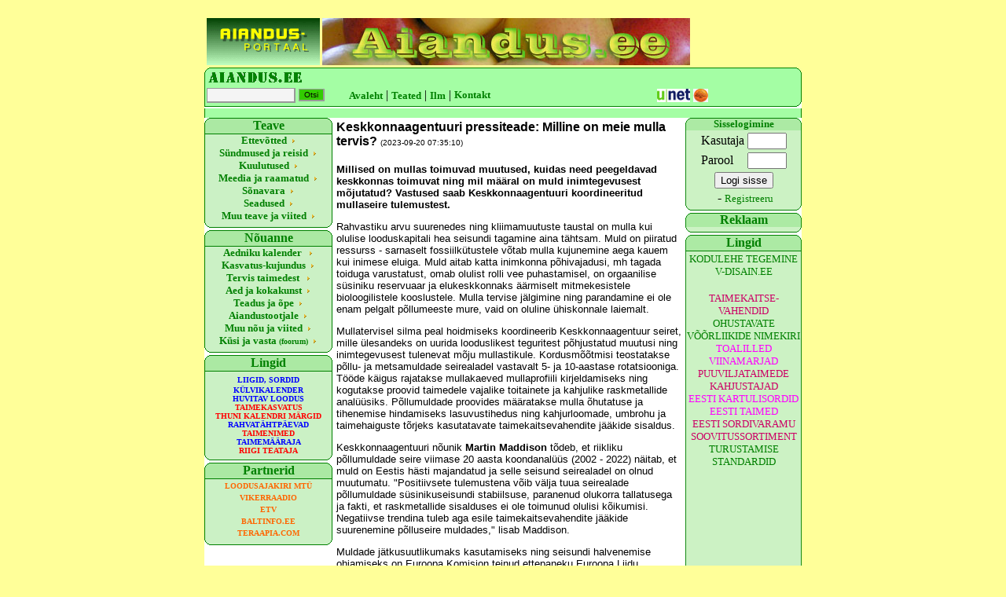

--- FILE ---
content_type: text/html; charset=UTF-8
request_url: https://aiandus.ee/loe.php?id=34360
body_size: 5961
content:
﻿﻿<html>
<meta http-equiv=Content-Type content="text/html; charset=windows-1252">
<title>Aiandus.ee</title>

<style>
{ font-family: Verdana; }
A:Hover { color:black;text-decoration:italic; <!--underline-->}
A { color:#008000; text-decoration:none }
</STYLE>

<style type="text/css">
<!--
.kiri {
	font-family: Verdana, Arial, Helvetica, sans-serif;
	font-size: 10px;
	font-style: normal;
	line-height: normal;
	font-weight: normal;
	font-variant: normal;
	text-transform: none;
	color: #000000;
	text-decoration: none;
}
.nupp {
	font-family: Verdana, Arial, Helvetica, sans-serif;
	font-size: 10px;
	font-style: normal;
	line-height: normal;
	font-weight: normal;
	font-variant: normal;
	text-transform: none;
	color: #000000;
	text-decoration: none;
	background-color: #33CC00;
	border-top: 1px solid #999999;
	border-right: 2px solid #999999;
	border-bottom: 2px solid #999999;
	border-left: 1px solid #999999;
	cursor: hand;
}
.lahter {
	font-family: Verdana, Arial, Helvetica, sans-serif;
	font-size: 12px;
	font-style: normal;
	line-height: normal;
	font-weight: normal;
	font-variant: normal;
	text-transform: none;
	color: #000000;
	text-decoration: none;
	background-color: #f4f4f4;
	border-top: 1px solid #999999;
	border-right: 2px solid #999999;
	border-bottom: 2px solid #999999;
	border-left: 1px solid #999999;
}
.small
{
    font-size:10pt;
}
.err td {
    border:1px solid #cc0000;
    background-color:#ffdfdf;
}
a.banlink {
	font-family:Verdana;
	font-size:10pt;
}
a.banlink:hover {
	color:#33cc00;
}
-->
</style>
<script language="javascript" type="text/javascript" src="/gfx/swfobject.js"></script>
</head>


<body bgcolor="#FFFF99" topmargin=2>
<center>
  <table border="0" cellspacing="0" cellpadding="0" width="750" align="center">
    <tr>
       <td>
        <table width="760" border="0" cellspacing="0" cellpadding="0">
          <tr>
            <td  height="60" width="144"><table border="0"><tr><td align="center"><a href="go.php?id=102&url=http%3A%2F%2Fwww.aiandus.ee%2F" style="font-family:Verdana;font-size:x-small;"><img src="/bannerid/b40_aindus_ee_banner.gif" border="0" alt="Aiandus.ee"></a></td></tr></table></td>
            <td  height="60" width="468"><a href="/"><img src="banner/aiandus.jpg" border="0"></a></td>
            <td height="60" width="144"><table border="0"></table></td>
          </tr>
        </table>
        <table width="760" height="52" border="0" cellspacing="0" cellpadding="0">
          <tr>
<td BACKGROUND=pea1.gif height=23></td></tr>
<tr>
<td BACKGROUND=pea2.gif height=29><form ACTION=o_ettevote.php METHOD=post>
<table height="20" border="0"><tr><td height="19" width="90">

<input  class="lahter" type=text name=otsi size=14></td><td height="19" width="60">
<input  class="nupp" type=submit value=Otsi>
</td></form>

<td>
<a href="index.php" target="_top"><font face=verdana size=2><b>Avaleht</b></font></a> |
</td>
<td>
<a href="artikkel.php" target="_top"><font face=verdana size=2><b>Teated</b></font></a> |
</td>
<td>
<a href="ilm.php" target="_top"><font face=verdana size=2><b>Ilm</b></font></a> |
</td>
<td>
<a href="kontakt.php" target="_top"><font face=verdana size=2><b>Kontakt</b></font></a>
</td>
<td width=250 align=right>
<a href="https://www.seb.ee/" target="plank"><img src=unet.gif border=0></a>
</td>
<td>
<a href="https://www.hanza.net/cgi-bin/hanzanet" target="plank"><img src=hansa.gif border=0></a>
</td>
</tr>


</table>

</td>

          </tr>
        </table>
        <table width="760" height="260" border="0" cellspacing="0" cellpadding="0">
          <tr bgcolor="#FFFFFF">
            <td width="167" valign="top">
              <div align="left">
                <table width="163" border="0" cellspacing="0" cellpadding="0" height=100%>
                  <tr>
                    <td BACKGROUND=ylemine.bmp height=21>
                      <div align="center"><font face=Verdana color=green><b>Teave</b></font></div>
                    </td>
                  </tr>
                  <tr>
                    <td bgcolor="#BAFEB8" BACKGROUND=keskmine.bmp>
                      <p align="center"><a href="ettevote.php"><b>
                        <font face=Verdana SIZE=-1>Ettev&otilde;tted</font></b></a><img src="nool.gif" width="12" height="7"></p>
                    </td>
                  </tr>

                  <tr>
                    <td bgcolor="#BAFEB8" BACKGROUND=keskmine.bmp>
                      <p align="center"><a href="syndmus.php"><b><font face=Verdana SIZE=-1>S&uuml;ndmused
                        ja reisid</font></b></a><img src="nool.gif" width="12" height="7"></p>
                    </td>
                  </tr>
                  <tr>
                    <td bgcolor="#BAFEB8" BACKGROUND=keskmine.bmp>
                      <p align="center"><a href="ostmyyk.php"><b>
<font face=Verdana SIZE=-1>Kuulutused</font></b></a><img src="nool.gif" width="12" height="7"></p>
                    </td>
                  </tr>
                  <tr>
                    <td bgcolor="#BAFEB8" BACKGROUND=keskmine.bmp>
                      <p align="center"><a href="meedia.php"><b><font face=Verdana SIZE=-1>Meedia
                        ja raamatud</font></b></a><img src="nool.gif" width="12" height="7"></p>
                    </td>
                  </tr>
                  <tr>
                    <td bgcolor="#BAFEB8" BACKGROUND=keskmine.bmp>
                      <p align="center"><a href="sonavara.php"><b>
<font face=Verdana SIZE=-1>S&otilde;navara</font></b></a><img src="nool.gif" width="12" height="7"></p>
                    </td>
                  </tr>
				  <tr>
                    <td bgcolor="#BAFEB8" BACKGROUND=keskmine.bmp>
                      <p align="center"><a href="seadused.php"><b>
<font face=Verdana SIZE=-1>Seadused</font></b></a><img src="nool.gif" width="12" height="7"></p>
                    </td>
                  </tr>
				  <tr>
                    <td bgcolor="#BAFEB8" BACKGROUND=keskmine.bmp>
                      <p align="center"><a href="muuteave.php"><b><font face=Verdana SIZE=-1>Muu
                        teave ja viited</font></b></a><img src="nool.gif" width="12" height="7"></p>
                    </td>
                  </tr>
                  <tr>
                    <td BACKGROUND=keskmine.bmp>
                      <p align="center"></p>
                    </td>
                  </tr>
                  <tr>
                    <td BACKGROUND=alumine.bmp height=10>
                      <p align="center"></p>
                    </td>
                  </tr>
                  <tr>
                    <td BACKGROUND=ylemine.bmp height=21>
                      <div align="center"><font face=Verdana color=green><b>N&otilde;uanne</b></font></div>
                    </td>
                  </tr>
                  <tr>
                    <td BACKGROUND=keskmine.bmp>
                      <p align="center"><font face=Verdana SIZE=-1><a href="kalender.php"><b>Aedniku
                        kalender </b></a><img src="nool.gif" width="12" height="7"></font></p>
                    </td>
                  </tr>
		<tr>
                    <td BACKGROUND=keskmine.bmp>
                      <p align="center"><font face=Verdana SIZE=-1><a href="kasvatus.php"><b>Kasvatus-kujundus</b></a><img src="nool.gif" width="12" height="7"></font></p>
                    </td>
                  </tr>

		<tr>
                    <td BACKGROUND=keskmine.bmp>
                      <p align="center"><font face=Verdana SIZE=-1><a href="tervis.php"><b>Tervis
                        taimedest<font> </font></b></a><img src="nool.gif" width="12" height="7"></font></p>
                    </td>
                  </tr>
		<tr>
                    <td BACKGROUND=keskmine.bmp>
                      <p align="center"><font face=Verdana SIZE=-1><a href="toit.php"><b>Aed
                        ja kokakunst</b></a><img src="nool.gif" width="12" height="7"></font></p>
                    </td>
                  </tr>
				  <tr>
		                    <td BACKGROUND=keskmine.bmp>
                      <p align="center"><font face=Verdana SIZE=-1><a href="oppurile.php"><b>Teadus ja &otilde;pe</b></a><img src="nool.gif" width="12" height="7"></font></p>
                    </td>
                  </tr>
				  <tr>
		                    <td BACKGROUND=keskmine.bmp>
                      <p align="center"><font face=Verdana SIZE=-1><a href="tootjale.php"><b>Aiandustootjale</b></a><img src="nool.gif" width="12" height="7"></font></p>
                    </td>
                  </tr>
				  <tr>
		                    <td BACKGROUND=keskmine.bmp>
                      <p align="center"><font face=Verdana SIZE=-1><a href="muu.php"><b>Muu
                        n&otilde;u ja viited</b></a><img src="nool.gif" width="12" height="7"></font></p>
                    </td>
                  </tr>
					<tr>
		                    <td BACKGROUND=keskmine.bmp>
                      <p align="center"><font face=Verdana SIZE=-1><a href="foorum.php"><b>K&uuml;si
                        ja vasta <font size=1>(foorum)</font></b></a><img src="nool.gif" width="12" height="7"></font></p>
                    </td>
		</tr><tr>
			<td BACKGROUND=alumine.bmp height=10>
			</td>
                  </tr>
<tr>
                    <td BACKGROUND=ylemine.bmp height=21>
                      <div align="center"><font face=Verdana color=green><b>Lingid</b></font></div>
                    </td>
                  </tr>
	<tr>
		                    <td BACKGROUND=keskmine.bmp align=center>
                      ﻿<a href=http://www.aiandus.ee/art_loe.php?id=125 target=_main style="font-family:Verdana;font-size:x-small;"><font color=blue><B>LIIGID, SORDID</B></font></a><br><a href=http://www.aiandus.ee/art_loe.php?id=127 target=_main style="font-family:Verdana;font-size:x-small;"><B><font color=blue>KÜLVIKALENDER</font></B></a><br><a href=http://www.aiandus.ee/art_loe.php?id=131 target=_main style="font-family:Verdana;font-size:x-small;"><font color=blue><B>HUVITAV LOODUS</B></font></a><br><a href=http://pta.agri.ee/pollumehele-ja-maaomanikule/mahepollumajandus/taimekasvatus target=_blank style="font-family:Verdana;font-size:x-small;"><font color=red><B>TAIMEKASVATUS</B></font></a><br><a href=http://aiandus.ee/loe.php?id=13249 target=_main style="font-family:Verdana;font-size:x-small;"><font color=red><B>THUNI KALENDRI MÄRGID</B></font</a><br><a href=http://www.aiandus.ee/art_loe.php?id=135 target=_main style="font-family:Verdana;font-size:x-small;"><font color=blue><B>RAHVATÄHTPÄEVAD</B></font></a><br><a href=http://natmuseum.ut.ee/et/eestikeelsete-taimenimede-andmebaas target=_blank style="font-family:Verdana;font-size:x-small;"><font color=red><B>TAIMENIMED</font></B></a><br><a href=http://eseis.ut.ee/efloora/Eesti/index.html target=_blank style="font-family:Verdana;font-size:x-small;"><font color=blue><B>TAIMEMÄÄRAJA</B></font></a><br><a href=http://www.riigiteataja.ee target=_blank style="font-family:Verdana;font-size:x-small;"><font color=red><B>RIIGI TEATAJA</B></font</a><br>                    </td>
		</tr><tr>
			<td BACKGROUND=alumine.bmp height=10>
			</td>
                  </tr>
<tr>
                    <td BACKGROUND=ylemine.bmp height=21>
                      <div align="center"><font face=Verdana color=green><b>Partnerid</b></font></div>
                    </td>
                  </tr>
	<tr>
		                    <td BACKGROUND=keskmine.bmp align=center>

 <!-- script language="javascript" src="http://panel.www.ee/custom/aiandus.ee/panel.php" -->

<!-- /script -->
</td>
</tr>
<tr><td BACKGROUND=keskmine.bmp align="center">
<table border="0"><tr><td align="center"><a href="go.php?id=37&url=http%3A%2F%2Fwww.loodusajakiri.ee%2F" style="font-family:Verdana;font-size:x-small;"><B><FONT COLOR=#FF6600>LOODUSAJAKIRI MTÜ</font></B></a></td></tr><tr><td align="center"><a href="go.php?id=38&url=http%3A%2F%2Fwww.vikerraadio.ee" style="font-family:Verdana;font-size:x-small;"><B><FONT COLOR=#FF6600>VIKERRAADIO</font></B></a></td></tr><tr><td align="center"><a href="go.php?id=39&url=http%3A%2F%2Fwww.etv.ee" style="font-family:Verdana;font-size:x-small;"><B><FONT COLOR=#FF6600>ETV</font></B></a></td></tr><tr><td align="center"><a href="go.php?id=40&url=http%3A%2F%2Fwww.baltinfo.ee" style="font-family:Verdana;font-size:x-small;"><B><FONT COLOR=#FF6600>BALTINFO.EE</font></B></a></td></tr><tr><td align="center"><a href="go.php?id=41&url=http%3A%2F%2Fwww.teraapia.com" style="font-family:Verdana;font-size:x-small;"><B><FONT COLOR=#FF6600>TERAAPIA.COM</font></B></a></td></tr></table></td></tr>

<tr>
<td BACKGROUND=keskmine.bmp align=center height=100%>
</td>
</tr>

<tr>
			<td BACKGROUND=alumine.bmp height=10>
			</td>
                  </tr>
                </table>
              </div>



            </td>
<td width="593" height="295" bordercolor="#006600" valign=top><font face="Verdana, Arial, Helvetica, sans-serif">
<table><tr bgcolor=#ffffff><td valign=top><b>Keskkonnaagentuuri pressiteade: Milline on meie mulla tervis?</b>
    		<font size=-6>(2023-09-20 07:35:10)</font>
    		</td></tr><tr><td><font size=2><p><br />
<strong>Millised on mullas toimuvad muutused, kuidas need peegeldavad keskkonnas toimuvat ning mil m&auml;&auml;ral on muld inimtegevusest m&otilde;jutatud? Vastused saab Keskkonnaagentuuri koordineeritud mullaseire tulemustest.</strong></p>

<p>Rahvastiku arvu suurenedes ning kliimamuutuste taustal on mulla kui olulise looduskapitali hea seisundi tagamine aina t&auml;htsam. Muld on piiratud ressurss - sarnaselt fossiilk&uuml;tustele v&otilde;tab mulla kujunemine aega kauem kui inimese eluiga. Muld aitab katta inimkonna p&otilde;hivajadusi, mh tagada toiduga varustatust, omab olulist rolli vee puhastamisel, on orgaanilise s&uuml;siniku reservuaar ja elukeskkonnaks &auml;&auml;rmiselt mitmekesistele bioloogilistele kooslustele. Mulla tervise j&auml;lgimine ning parandamine ei ole enam pelgalt p&otilde;llumeeste mure, vaid on oluline &uuml;hiskonnale laiemalt.</p>

<p>Mullatervisel silma peal hoidmiseks koordineerib Keskkonnaagentuur seiret, mille &uuml;lesandeks on uurida looduslikest teguritest p&otilde;hjustatud muutusi ning inimtegevusest tulenevat m&otilde;ju mullastikule. Kordusm&otilde;&otilde;tmisi teostatakse p&otilde;llu- ja metsamuldade seirealadel vastavalt 5- ja 10-aastase rotatsiooniga. T&ouml;&ouml;de k&auml;igus rajatakse mullakaeved mullaprofiili kirjeldamiseks ning kogutakse proovid taimedele vajalike toitainete ja kahjulike raskmetallide anal&uuml;&uuml;siks. P&otilde;llumuldade proovides m&auml;&auml;ratakse mulla &otilde;hutatuse ja tihenemise hindamiseks lasuvustihedus ning kahjurloomade, umbrohu ja taimehaiguste t&otilde;rjeks kasutatavate taimekaitsevahendite j&auml;&auml;kide sisaldus.</p>

<p>Keskkonnaagentuuri n&otilde;unik&nbsp;<strong>Martin Maddison</strong>&nbsp;t&otilde;deb, et riikliku p&otilde;llumuldade seire viimase 20 aasta koondanal&uuml;&uuml;s (2002 - 2022) n&auml;itab, et muld on Eestis h&auml;sti majandatud ja selle seisund seirealadel on olnud muutumatu. &quot;Positiivsete tulemustena v&otilde;ib v&auml;lja tuua seirealade p&otilde;llumuldade s&uuml;sinikuseisundi stabiilsuse, paranenud olukorra tallatusega ja fakti, et raskmetallide sisalduses ei ole toimunud olulisi k&otilde;ikumisi. Negatiivse trendina tuleb aga esile taimekaitsevahendite j&auml;&auml;kide suurenemine p&otilde;lluseire muldades,&quot; lisab Maddison.</p>

<p>Muldade j&auml;tkusuutlikumaks kasutamiseks ning seisundi halvenemise ohjamiseks on Euroopa Komisjon teinud ettepaneku Euroopa Liidu mullaseire direktiivi loomiseks. Koosk&otilde;las ELi nullsaaste-eesm&auml;rgiga on siht saavutada 2050. aastaks k&otilde;igi muldade hea seisund. Suurimateks probleemkohtadeks Euroopa tasandil on j&auml;tkusuutmatu maakasutus, saastumine ja muldade &uuml;lekasutamine. Mullaseire tulemused v&auml;hemalt hetkel Eestis nendele probleemidele ei viita.</p>

<p>Mullaseire kohta on pikemalt kirjutatud Keskkonnaagentuuri v&auml;rskelt valminud&nbsp;<a href="https://storymaps.arcgis.com/stories/62e45f35684b43b280cc5b23f5478736" target="_blank">kaardiloos &quot;Metsa- ja p&otilde;llumuldade seire&quot;</a>&nbsp;ning rohkem teemakohast infot leiab&nbsp;<strong>Keskkonnaportaalist</strong>&nbsp;<a href="https://keskkonnaportaal.ee/et/teemad/muld-ja-maahoive" target="_blank">teemalehelt&nbsp;<strong>&quot;Muld ja maah&otilde;ive&quot;</strong>.</a></p>

<p>&nbsp;</p>

<p>Allikas: Keskkonnaagentuuri teade</p>
</font></td></tr></table>﻿</font> </td>
<td width="150" height="100%" valign="top" align=right>
<table height="100%" cellpadding="0" cellspacing="0">

<tr><td><table width="148" border="0" cellspacing="0" cellpadding="0">
<!-- login -->
<tr><td style="background-image:url(bylemine.gif);background-repeat:no-repeat;" align=center><font face=verdana size=2 color=green><b>Sisselogimine</b></font></td></tr>
<tr><td style="background-image:url(bkeskmine.gif);background-repeat:repeat-y;" align=center>
<form action="/login.php" method="post" style="margin:0px;">
<table border="0">
<tr><td>Kasutaja</td><td><input type="text" name="username" size="5" style="width:50px;"></td></tr>
<tr><td>Parool</td><td><input type="password" name="pwd" size="5" style="width:50px;"></td></tr>
<tr><td colspan="2" align="center"><input type="submit" value="Logi sisse" name="logi"></td></tr>
</table>
</form>
&nbsp;- <a href="registreeru.php"><font face=verdana size=2>Registreeru</font></a>
</td></tr>
<tr><td align=center style="background-image:url(balumine.gif);background-repeat:no-repeat;" height=10></td></tr>
<tr><td style="background-image:url(bylemine.gif);background-repeat:no-repeat;" align=center><font face=verdana size=3 color=green><b>Reklaam</b></font></td></tr>
<tr><td style="background-image:url(bkeskmine.gif);background-repeat:repeat-y;" align=center>
<table border="0"></table></td></tr>
<tr><td align=center style="background-image:url(balumine.gif);background-repeat:no-repeat;" height=10></td></tr>

<tr>
<td align=center style="background-image:url(bylemine.gif);background-repeat:no-repeat;" height=21><font face=verdana size=3 color=green><b>Lingid</b></font>
</td>
</tr>
</table></td></tr>
<tr><td height="100%"><table width="148" border="0" cellspacing="0" cellpadding="0" height="100%">
<tr>
<td valign="top" align=center style="background-image:url(bkeskmine.gif);background-repeat:repeat-y;" height="100%">
﻿<a href=http://vdisain.ee/ target=_blank class=banlink>KODULEHE TEGEMINE V-DISAIN.EE</a><br><a href=http:// target=_blank class=banlink></a><br><a href=http://portaal.agri.ee/avalik/#/taimekaitse/taimekaitsevahendid-otsing/et target=_blank class=banlink><font color=#CC0066>TAIMEKAITSE-VAHENDID </fon</a><br><a href=http://www.riigiteataja.ee/akt/12828512?leiaKehtiv   target=_blank class=banlink>OHUSTAVATE VÕÕRLIIKIDE NIMEKIRI</a><br><a href=http://toalilledehooldamine.weebly.com/index.html target=_blank class=banlink><font color=#FF00FF>TOALILLED</font></a><br><a href=http://ak.rapina.ee/jaan/viinamarjad/est/Agrotehnika.htm#algus target=_blank class=banlink><font color=#FF00FF>VIINAMARJAD</font</a><br><a href=http://ak.rapina.ee/jaan/puuv/taimek/taimekah.htm target=_blank class=banlink><font color=#CC0066>PUUVILJATAIMEDE KAHJUSTAJAD</f</a><br><a href=http://www.eestikartul.ee/sordid/ target=_blank class=banlink><font color=#FF00FF>EESTI KARTULISORDID</font</a><br><a href=http://bio.edu.ee/taimed/ target=_blank class=banlink><font color=#FF00FF>EESTI TAIMED</font</a><br><a href=http://sordivaramu.emu.ee target=_blank class=banlink><font color=#CC0066>EESTI SORDIVARAMU</font</a><br><a href=http://sordivaramu.emu.ee/kategooria.php?mis=soovitussortiment&list=1 target=_blank class=banlink><font color=#CC0066>SOOVITUSSORTIMENT</font</a><br><a href=http://pta.agri.ee/ettevotjale-tootjale-ja-turustajale/siseriiklik-kaubandus/toidu-turustamisstandardid target=_blank class=banlink>TURUSTAMISE STANDARDID</a><br></td>
</tr>
<tr>
<td align=center style="background-image:url(balumine.gif);background-repeat:no-repeat;" height=10>
</td>
</tr>
</table></td></tr>
</table>
</div>


</td>
          </tr>
        </table>

        <table width="760" border="0" cellspacing="0" cellpadding="0">
          <tr>
            <td width="700" height="23" background=alus.gif align=center>  &nbsp;
              <b> &nbsp; &nbsp; Kui Sa oma aiamuredele mujalt lahendust ei leidnud,
                k&uuml;si <a href=foorum.php> foorumist</a></b>
            </td>
          </tr>
        </table>
  </td>
      </tr>
  <tr><td align=center bgcolor=#FFFF99><font size=-2>&copy; Aiandus.ee
K&otilde;ik &otilde;igused kaitstud. Selle portaali &uuml;htki osa ei tohi j&auml;ljendada ega kasutada muudes v&auml;ljaannetes ilma Aiandusinfo O&uuml; haldaja kirjaliku loata.</font></td></tr>
  </table>
</center>

<script type="text/javascript" src="http://i.pmo.ee/as/js/adcheck.js"></script>
<script type="text/javascript">
//<![CDATA[
document.write('<script type="text/javascript" src="http://ads.postimees.ee/ads/pos/820?bpos=125'+am_alt+'&'+am_rnd+'"><\/script>');
//]]>
</script>


<script type='text/javascript'>/* <![CDATA[ */
  var _smartad = _smartad || new Object(); _smartad.page_id=Math.floor(Math.random()*10000001);
  if(!_smartad.prop) {  _smartad.prop='screen_width='+(document.documentElement.clientWidth || document.getElementsByTagName('body')[0].clientWidth)+decodeURIComponent('%26screen_height=')+(document.documentElement.clientHeight || document.getElementsByTagName('body')[0].clientHeight)+decodeURIComponent('%26os=')+navigator.platform+decodeURIComponent('%26refurl=')+encodeURIComponent(document.referrer||'')+decodeURIComponent('%26pageurl=')+encodeURIComponent(document.URL||'')+decodeURIComponent('%26rnd=')+ new Date().getTime(); }
  (function() {
    if (_smartad.space){
      _smartad.space += ',5251c96c-e0bd-4129-82e0-30cb2210390b';
    }else{
      _smartad.space = '5251c96c-e0bd-4129-82e0-30cb2210390b';
      _smartad.type='onload';
      var f=function(){
        var d = document, b = d.body || d.documentElement || d.getElementsByTagName('BODY')[0],n = b.firstChild, s = d.createElement('SCRIPT');
        s.type = 'text/javascript',s.language = 'javascript',s.async = true,s.charset='UTF-8';
        s.src=location.protocol+'//serving.bepolite.eu/script?space='+_smartad.space+decodeURIComponent('%26type=')+_smartad.type+decodeURIComponent('%26page_id=')+_smartad.page_id+decodeURIComponent('%26')+_smartad.prop;
        n?b.insertBefore(s, n):b.appendChild(s);
      };
      if(document.readyState==='complete'){
        f();
        delete _smartad.space;
      }else{
        if(window.addEventListener){ 
          window.addEventListener('load',f,false);
        }else if(window.attachEvent){
          window.attachEvent('onload',f);
        }
      }
    }
  })();
/* ]]> */</script>

</body>
</html>
